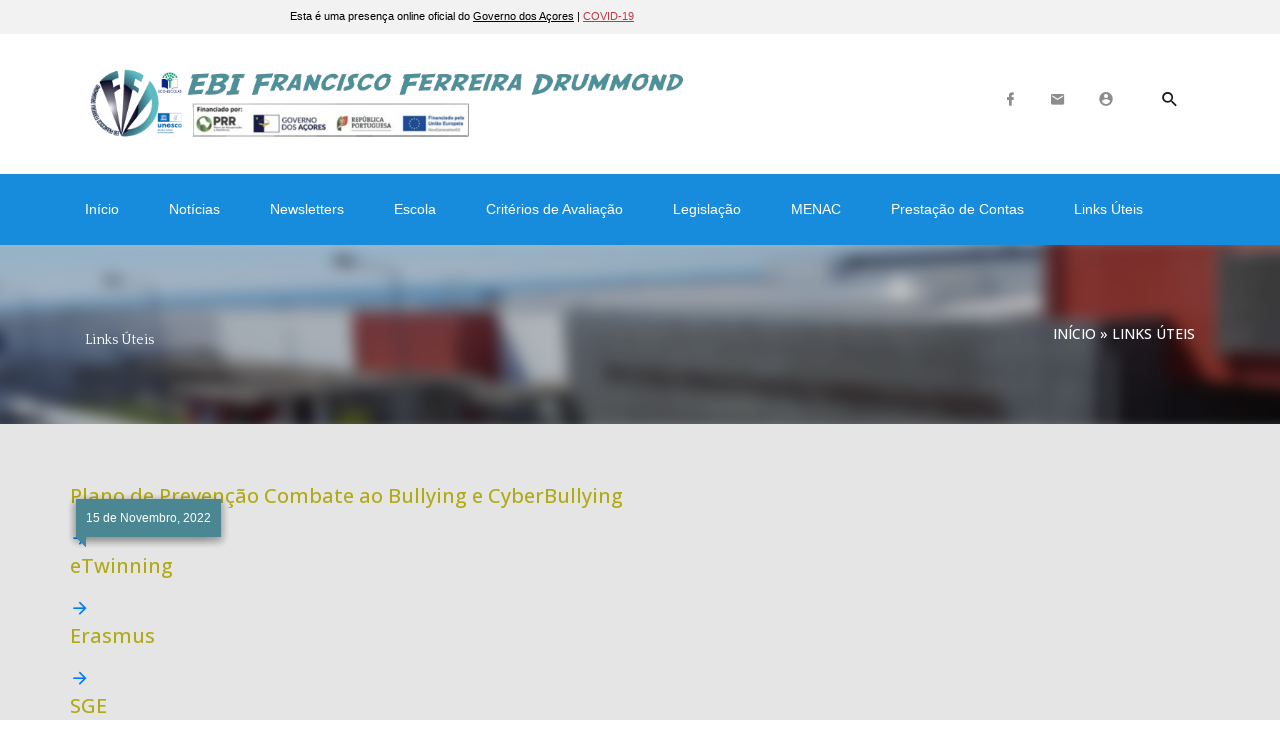

--- FILE ---
content_type: text/html; charset=UTF-8
request_url: https://ebiffd.edu.azores.gov.pt/useful_link/
body_size: 14498
content:


<!doctype html>
<html lang="pt-PT">
  <head>
  <meta charset="utf-8">
  <meta http-equiv="x-ua-compatible" content="ie=edge">
  <meta name="viewport" content="width=device-width, initial-scale=1, shrink-to-fit=no, user-scalable=no">
  <meta name='robots' content='index, follow, max-image-preview:large, max-snippet:-1, max-video-preview:-1' />

	<!-- This site is optimized with the Yoast SEO plugin v20.9 - https://yoast.com/wordpress/plugins/seo/ -->
	<title>Arquivo de Links Úteis - EBI Francisco Ferreira Drummond</title>
	<link rel="canonical" href="https://ebiffd.edu.azores.gov.pt/useful_link/" />
	<meta property="og:locale" content="pt_PT" />
	<meta property="og:type" content="website" />
	<meta property="og:title" content="Arquivo de Links Úteis - EBI Francisco Ferreira Drummond" />
	<meta property="og:url" content="https://ebiffd.edu.azores.gov.pt/useful_link/" />
	<meta property="og:site_name" content="EBI Francisco Ferreira Drummond" />
	<meta name="twitter:card" content="summary_large_image" />
	<script type="application/ld+json" class="yoast-schema-graph">{"@context":"https://schema.org","@graph":[{"@type":"CollectionPage","@id":"https://ebiffd.edu.azores.gov.pt/useful_link/","url":"https://ebiffd.edu.azores.gov.pt/useful_link/","name":"Arquivo de Links Úteis - EBI Francisco Ferreira Drummond","isPartOf":{"@id":"https://ebiffd.edu.azores.gov.pt/#website"},"breadcrumb":{"@id":"https://ebiffd.edu.azores.gov.pt/useful_link/#breadcrumb"},"inLanguage":"pt-PT"},{"@type":"BreadcrumbList","@id":"https://ebiffd.edu.azores.gov.pt/useful_link/#breadcrumb","itemListElement":[{"@type":"ListItem","position":1,"name":"Início","item":"https://ebiffd.edu.azores.gov.pt/"},{"@type":"ListItem","position":2,"name":"Links Úteis"}]},{"@type":"WebSite","@id":"https://ebiffd.edu.azores.gov.pt/#website","url":"https://ebiffd.edu.azores.gov.pt/","name":"EBI Francisco Ferreira Drummond","description":"Uma escola para o Séc XXI","publisher":{"@id":"https://ebiffd.edu.azores.gov.pt/#organization"},"potentialAction":[{"@type":"SearchAction","target":{"@type":"EntryPoint","urlTemplate":"https://ebiffd.edu.azores.gov.pt/?s={search_term_string}"},"query-input":"required name=search_term_string"}],"inLanguage":"pt-PT"},{"@type":"Organization","@id":"https://ebiffd.edu.azores.gov.pt/#organization","name":"EBI Francisco Ferreira Drummond","url":"https://ebiffd.edu.azores.gov.pt/","logo":{"@type":"ImageObject","inLanguage":"pt-PT","@id":"https://ebiffd.edu.azores.gov.pt/#/schema/logo/image/","url":"https://ebiffd.edu.azores.gov.pt/wp-content/uploads/sites/52/2022/11/logo-1.png","contentUrl":"https://ebiffd.edu.azores.gov.pt/wp-content/uploads/sites/52/2022/11/logo-1.png","width":1693,"height":224,"caption":"EBI Francisco Ferreira Drummond"},"image":{"@id":"https://ebiffd.edu.azores.gov.pt/#/schema/logo/image/"},"sameAs":["https://www.facebook.com/groups/262204727189623"]}]}</script>
	<!-- / Yoast SEO plugin. -->


<link rel='dns-prefetch' href='//maps.googleapis.com' />
<link rel='dns-prefetch' href='//fonts.googleapis.com' />
<link rel="alternate" type="application/rss+xml" title="Feed de EBI Francisco Ferreira Drummond &raquo; Links Úteis" href="https://ebiffd.edu.azores.gov.pt/useful_link/feed/" />
<script type="50d759acbf4b41a90c16c268-text/javascript">
window._wpemojiSettings = {"baseUrl":"https:\/\/s.w.org\/images\/core\/emoji\/14.0.0\/72x72\/","ext":".png","svgUrl":"https:\/\/s.w.org\/images\/core\/emoji\/14.0.0\/svg\/","svgExt":".svg","source":{"concatemoji":"https:\/\/ebiffd.edu.azores.gov.pt\/wp-includes\/js\/wp-emoji-release.min.js?ver=6.2.8"}};
/*! This file is auto-generated */
!function(e,a,t){var n,r,o,i=a.createElement("canvas"),p=i.getContext&&i.getContext("2d");function s(e,t){p.clearRect(0,0,i.width,i.height),p.fillText(e,0,0);e=i.toDataURL();return p.clearRect(0,0,i.width,i.height),p.fillText(t,0,0),e===i.toDataURL()}function c(e){var t=a.createElement("script");t.src=e,t.defer=t.type="text/javascript",a.getElementsByTagName("head")[0].appendChild(t)}for(o=Array("flag","emoji"),t.supports={everything:!0,everythingExceptFlag:!0},r=0;r<o.length;r++)t.supports[o[r]]=function(e){if(p&&p.fillText)switch(p.textBaseline="top",p.font="600 32px Arial",e){case"flag":return s("\ud83c\udff3\ufe0f\u200d\u26a7\ufe0f","\ud83c\udff3\ufe0f\u200b\u26a7\ufe0f")?!1:!s("\ud83c\uddfa\ud83c\uddf3","\ud83c\uddfa\u200b\ud83c\uddf3")&&!s("\ud83c\udff4\udb40\udc67\udb40\udc62\udb40\udc65\udb40\udc6e\udb40\udc67\udb40\udc7f","\ud83c\udff4\u200b\udb40\udc67\u200b\udb40\udc62\u200b\udb40\udc65\u200b\udb40\udc6e\u200b\udb40\udc67\u200b\udb40\udc7f");case"emoji":return!s("\ud83e\udef1\ud83c\udffb\u200d\ud83e\udef2\ud83c\udfff","\ud83e\udef1\ud83c\udffb\u200b\ud83e\udef2\ud83c\udfff")}return!1}(o[r]),t.supports.everything=t.supports.everything&&t.supports[o[r]],"flag"!==o[r]&&(t.supports.everythingExceptFlag=t.supports.everythingExceptFlag&&t.supports[o[r]]);t.supports.everythingExceptFlag=t.supports.everythingExceptFlag&&!t.supports.flag,t.DOMReady=!1,t.readyCallback=function(){t.DOMReady=!0},t.supports.everything||(n=function(){t.readyCallback()},a.addEventListener?(a.addEventListener("DOMContentLoaded",n,!1),e.addEventListener("load",n,!1)):(e.attachEvent("onload",n),a.attachEvent("onreadystatechange",function(){"complete"===a.readyState&&t.readyCallback()})),(e=t.source||{}).concatemoji?c(e.concatemoji):e.wpemoji&&e.twemoji&&(c(e.twemoji),c(e.wpemoji)))}(window,document,window._wpemojiSettings);
</script>
<style>
img.wp-smiley,
img.emoji {
	display: inline !important;
	border: none !important;
	box-shadow: none !important;
	height: 1em !important;
	width: 1em !important;
	margin: 0 0.07em !important;
	vertical-align: -0.1em !important;
	background: none !important;
	padding: 0 !important;
}
</style>
	<link rel='stylesheet' id='twb-open-sans-css' href='https://fonts.googleapis.com/css?family=Open+Sans%3A300%2C400%2C500%2C600%2C700%2C800&#038;display=swap&#038;ver=6.2.8' media='all' />
<link rel='stylesheet' id='twb-global-css' href='https://ebiffd.edu.azores.gov.pt/wp-content/plugins/slider-wd/booster/assets/css/global.css?ver=1.0.0' media='all' />
<link rel='stylesheet' id='wp-block-library-css' href='https://ebiffd.edu.azores.gov.pt/wp-includes/css/dist/block-library/style.min.css?ver=6.2.8' media='all' />
<link rel='stylesheet' id='classic-theme-styles-css' href='https://ebiffd.edu.azores.gov.pt/wp-includes/css/classic-themes.min.css?ver=6.2.8' media='all' />
<style id='global-styles-inline-css'>
body{--wp--preset--color--black: #000000;--wp--preset--color--cyan-bluish-gray: #abb8c3;--wp--preset--color--white: #ffffff;--wp--preset--color--pale-pink: #f78da7;--wp--preset--color--vivid-red: #cf2e2e;--wp--preset--color--luminous-vivid-orange: #ff6900;--wp--preset--color--luminous-vivid-amber: #fcb900;--wp--preset--color--light-green-cyan: #7bdcb5;--wp--preset--color--vivid-green-cyan: #00d084;--wp--preset--color--pale-cyan-blue: #8ed1fc;--wp--preset--color--vivid-cyan-blue: #0693e3;--wp--preset--color--vivid-purple: #9b51e0;--wp--preset--gradient--vivid-cyan-blue-to-vivid-purple: linear-gradient(135deg,rgba(6,147,227,1) 0%,rgb(155,81,224) 100%);--wp--preset--gradient--light-green-cyan-to-vivid-green-cyan: linear-gradient(135deg,rgb(122,220,180) 0%,rgb(0,208,130) 100%);--wp--preset--gradient--luminous-vivid-amber-to-luminous-vivid-orange: linear-gradient(135deg,rgba(252,185,0,1) 0%,rgba(255,105,0,1) 100%);--wp--preset--gradient--luminous-vivid-orange-to-vivid-red: linear-gradient(135deg,rgba(255,105,0,1) 0%,rgb(207,46,46) 100%);--wp--preset--gradient--very-light-gray-to-cyan-bluish-gray: linear-gradient(135deg,rgb(238,238,238) 0%,rgb(169,184,195) 100%);--wp--preset--gradient--cool-to-warm-spectrum: linear-gradient(135deg,rgb(74,234,220) 0%,rgb(151,120,209) 20%,rgb(207,42,186) 40%,rgb(238,44,130) 60%,rgb(251,105,98) 80%,rgb(254,248,76) 100%);--wp--preset--gradient--blush-light-purple: linear-gradient(135deg,rgb(255,206,236) 0%,rgb(152,150,240) 100%);--wp--preset--gradient--blush-bordeaux: linear-gradient(135deg,rgb(254,205,165) 0%,rgb(254,45,45) 50%,rgb(107,0,62) 100%);--wp--preset--gradient--luminous-dusk: linear-gradient(135deg,rgb(255,203,112) 0%,rgb(199,81,192) 50%,rgb(65,88,208) 100%);--wp--preset--gradient--pale-ocean: linear-gradient(135deg,rgb(255,245,203) 0%,rgb(182,227,212) 50%,rgb(51,167,181) 100%);--wp--preset--gradient--electric-grass: linear-gradient(135deg,rgb(202,248,128) 0%,rgb(113,206,126) 100%);--wp--preset--gradient--midnight: linear-gradient(135deg,rgb(2,3,129) 0%,rgb(40,116,252) 100%);--wp--preset--duotone--dark-grayscale: url('#wp-duotone-dark-grayscale');--wp--preset--duotone--grayscale: url('#wp-duotone-grayscale');--wp--preset--duotone--purple-yellow: url('#wp-duotone-purple-yellow');--wp--preset--duotone--blue-red: url('#wp-duotone-blue-red');--wp--preset--duotone--midnight: url('#wp-duotone-midnight');--wp--preset--duotone--magenta-yellow: url('#wp-duotone-magenta-yellow');--wp--preset--duotone--purple-green: url('#wp-duotone-purple-green');--wp--preset--duotone--blue-orange: url('#wp-duotone-blue-orange');--wp--preset--font-size--small: 13px;--wp--preset--font-size--medium: 20px;--wp--preset--font-size--large: 36px;--wp--preset--font-size--x-large: 42px;--wp--preset--spacing--20: 0.44rem;--wp--preset--spacing--30: 0.67rem;--wp--preset--spacing--40: 1rem;--wp--preset--spacing--50: 1.5rem;--wp--preset--spacing--60: 2.25rem;--wp--preset--spacing--70: 3.38rem;--wp--preset--spacing--80: 5.06rem;--wp--preset--shadow--natural: 6px 6px 9px rgba(0, 0, 0, 0.2);--wp--preset--shadow--deep: 12px 12px 50px rgba(0, 0, 0, 0.4);--wp--preset--shadow--sharp: 6px 6px 0px rgba(0, 0, 0, 0.2);--wp--preset--shadow--outlined: 6px 6px 0px -3px rgba(255, 255, 255, 1), 6px 6px rgba(0, 0, 0, 1);--wp--preset--shadow--crisp: 6px 6px 0px rgba(0, 0, 0, 1);}:where(.is-layout-flex){gap: 0.5em;}body .is-layout-flow > .alignleft{float: left;margin-inline-start: 0;margin-inline-end: 2em;}body .is-layout-flow > .alignright{float: right;margin-inline-start: 2em;margin-inline-end: 0;}body .is-layout-flow > .aligncenter{margin-left: auto !important;margin-right: auto !important;}body .is-layout-constrained > .alignleft{float: left;margin-inline-start: 0;margin-inline-end: 2em;}body .is-layout-constrained > .alignright{float: right;margin-inline-start: 2em;margin-inline-end: 0;}body .is-layout-constrained > .aligncenter{margin-left: auto !important;margin-right: auto !important;}body .is-layout-constrained > :where(:not(.alignleft):not(.alignright):not(.alignfull)){max-width: var(--wp--style--global--content-size);margin-left: auto !important;margin-right: auto !important;}body .is-layout-constrained > .alignwide{max-width: var(--wp--style--global--wide-size);}body .is-layout-flex{display: flex;}body .is-layout-flex{flex-wrap: wrap;align-items: center;}body .is-layout-flex > *{margin: 0;}:where(.wp-block-columns.is-layout-flex){gap: 2em;}.has-black-color{color: var(--wp--preset--color--black) !important;}.has-cyan-bluish-gray-color{color: var(--wp--preset--color--cyan-bluish-gray) !important;}.has-white-color{color: var(--wp--preset--color--white) !important;}.has-pale-pink-color{color: var(--wp--preset--color--pale-pink) !important;}.has-vivid-red-color{color: var(--wp--preset--color--vivid-red) !important;}.has-luminous-vivid-orange-color{color: var(--wp--preset--color--luminous-vivid-orange) !important;}.has-luminous-vivid-amber-color{color: var(--wp--preset--color--luminous-vivid-amber) !important;}.has-light-green-cyan-color{color: var(--wp--preset--color--light-green-cyan) !important;}.has-vivid-green-cyan-color{color: var(--wp--preset--color--vivid-green-cyan) !important;}.has-pale-cyan-blue-color{color: var(--wp--preset--color--pale-cyan-blue) !important;}.has-vivid-cyan-blue-color{color: var(--wp--preset--color--vivid-cyan-blue) !important;}.has-vivid-purple-color{color: var(--wp--preset--color--vivid-purple) !important;}.has-black-background-color{background-color: var(--wp--preset--color--black) !important;}.has-cyan-bluish-gray-background-color{background-color: var(--wp--preset--color--cyan-bluish-gray) !important;}.has-white-background-color{background-color: var(--wp--preset--color--white) !important;}.has-pale-pink-background-color{background-color: var(--wp--preset--color--pale-pink) !important;}.has-vivid-red-background-color{background-color: var(--wp--preset--color--vivid-red) !important;}.has-luminous-vivid-orange-background-color{background-color: var(--wp--preset--color--luminous-vivid-orange) !important;}.has-luminous-vivid-amber-background-color{background-color: var(--wp--preset--color--luminous-vivid-amber) !important;}.has-light-green-cyan-background-color{background-color: var(--wp--preset--color--light-green-cyan) !important;}.has-vivid-green-cyan-background-color{background-color: var(--wp--preset--color--vivid-green-cyan) !important;}.has-pale-cyan-blue-background-color{background-color: var(--wp--preset--color--pale-cyan-blue) !important;}.has-vivid-cyan-blue-background-color{background-color: var(--wp--preset--color--vivid-cyan-blue) !important;}.has-vivid-purple-background-color{background-color: var(--wp--preset--color--vivid-purple) !important;}.has-black-border-color{border-color: var(--wp--preset--color--black) !important;}.has-cyan-bluish-gray-border-color{border-color: var(--wp--preset--color--cyan-bluish-gray) !important;}.has-white-border-color{border-color: var(--wp--preset--color--white) !important;}.has-pale-pink-border-color{border-color: var(--wp--preset--color--pale-pink) !important;}.has-vivid-red-border-color{border-color: var(--wp--preset--color--vivid-red) !important;}.has-luminous-vivid-orange-border-color{border-color: var(--wp--preset--color--luminous-vivid-orange) !important;}.has-luminous-vivid-amber-border-color{border-color: var(--wp--preset--color--luminous-vivid-amber) !important;}.has-light-green-cyan-border-color{border-color: var(--wp--preset--color--light-green-cyan) !important;}.has-vivid-green-cyan-border-color{border-color: var(--wp--preset--color--vivid-green-cyan) !important;}.has-pale-cyan-blue-border-color{border-color: var(--wp--preset--color--pale-cyan-blue) !important;}.has-vivid-cyan-blue-border-color{border-color: var(--wp--preset--color--vivid-cyan-blue) !important;}.has-vivid-purple-border-color{border-color: var(--wp--preset--color--vivid-purple) !important;}.has-vivid-cyan-blue-to-vivid-purple-gradient-background{background: var(--wp--preset--gradient--vivid-cyan-blue-to-vivid-purple) !important;}.has-light-green-cyan-to-vivid-green-cyan-gradient-background{background: var(--wp--preset--gradient--light-green-cyan-to-vivid-green-cyan) !important;}.has-luminous-vivid-amber-to-luminous-vivid-orange-gradient-background{background: var(--wp--preset--gradient--luminous-vivid-amber-to-luminous-vivid-orange) !important;}.has-luminous-vivid-orange-to-vivid-red-gradient-background{background: var(--wp--preset--gradient--luminous-vivid-orange-to-vivid-red) !important;}.has-very-light-gray-to-cyan-bluish-gray-gradient-background{background: var(--wp--preset--gradient--very-light-gray-to-cyan-bluish-gray) !important;}.has-cool-to-warm-spectrum-gradient-background{background: var(--wp--preset--gradient--cool-to-warm-spectrum) !important;}.has-blush-light-purple-gradient-background{background: var(--wp--preset--gradient--blush-light-purple) !important;}.has-blush-bordeaux-gradient-background{background: var(--wp--preset--gradient--blush-bordeaux) !important;}.has-luminous-dusk-gradient-background{background: var(--wp--preset--gradient--luminous-dusk) !important;}.has-pale-ocean-gradient-background{background: var(--wp--preset--gradient--pale-ocean) !important;}.has-electric-grass-gradient-background{background: var(--wp--preset--gradient--electric-grass) !important;}.has-midnight-gradient-background{background: var(--wp--preset--gradient--midnight) !important;}.has-small-font-size{font-size: var(--wp--preset--font-size--small) !important;}.has-medium-font-size{font-size: var(--wp--preset--font-size--medium) !important;}.has-large-font-size{font-size: var(--wp--preset--font-size--large) !important;}.has-x-large-font-size{font-size: var(--wp--preset--font-size--x-large) !important;}
.wp-block-navigation a:where(:not(.wp-element-button)){color: inherit;}
:where(.wp-block-columns.is-layout-flex){gap: 2em;}
.wp-block-pullquote{font-size: 1.5em;line-height: 1.6;}
</style>
<link rel='stylesheet' id='vsel_style-css' href='https://ebiffd.edu.azores.gov.pt/wp-content/plugins/very-simple-event-list/css/vsel-style.min.css?ver=6.2.8' media='all' />
<link rel='stylesheet' id='videojs-css' href='https://ebiffd.edu.azores.gov.pt/wp-content/plugins/videojs-html5-player/videojs/video-js.min.css?ver=6.2.8' media='all' />
<link rel='stylesheet' id='wp-show-posts-css' href='https://ebiffd.edu.azores.gov.pt/wp-content/plugins/wp-show-posts/css/wp-show-posts-min.css?ver=1.1.4' media='all' />
<link rel='stylesheet' id='contact-form-7-css' href='https://ebiffd.edu.azores.gov.pt/wp-content/plugins/contact-form-7/includes/css/styles.css?ver=5.8.6' media='all' />
<link rel='stylesheet' id='wpcf7-redirect-script-frontend-css' href='https://ebiffd.edu.azores.gov.pt/wp-content/plugins/wpcf7-redirect/build/css/wpcf7-redirect-frontend.min.css?ver=1.1' media='all' />
<link rel='stylesheet' id='download-attachments-frontend-css' href='https://ebiffd.edu.azores.gov.pt/wp-content/plugins/download-attachments/css/frontend.css?ver=6.2.8' media='all' />
<link rel='stylesheet' id='responsive-lightbox-swipebox-css' href='https://ebiffd.edu.azores.gov.pt/wp-content/plugins/responsive-lightbox/assets/swipebox/swipebox.min.css?ver=2.4.5' media='all' />
<link rel="preload" class="mv-grow-style" href="https://ebiffd.edu.azores.gov.pt/wp-content/plugins/social-pug/assets/dist/style-frontend-pro.1.20.3.css?ver=1.20.3" as="style"><noscript><link rel='stylesheet' id='dpsp-frontend-style-pro-css' href='https://ebiffd.edu.azores.gov.pt/wp-content/plugins/social-pug/assets/dist/style-frontend-pro.1.20.3.css?ver=1.20.3' media='all' />
</noscript><link rel='stylesheet' id='nitfaqs-css-css' href='https://ebiffd.edu.azores.gov.pt/wp-content/plugins/nice-faqs-from-nit/assets/css/style.css?ver=1' media='all' />
<link rel='stylesheet' id='azoresgov/css-css' href='https://ebiffd.edu.azores.gov.pt/wp-content/plugins/azores-gov-banner/assets/css/style.css' media='all' />
<link rel='stylesheet' id='tablepress-default-css' href='https://ebiffd.edu.azores.gov.pt/wp-content/plugins/tablepress/css/build/default.css?ver=2.4.4' media='all' />
<link rel='stylesheet' id='opensans-google-fonts-css' href='https://fonts.googleapis.com/css?family=Lato%3A400%2C700%7COpen+Sans%3A300%2C400%2C600%2C700&#038;ver=6.2.8' media='all' />
<link rel='stylesheet' id='quattrocento-google-fonts-css' href='https://fonts.googleapis.com/css?family=Quattrocento%3A400%2C700&#038;ver=6.2.8' media='all' />
<link rel='stylesheet' id='sage/main.css-css' href='https://ebiffd.edu.azores.gov.pt/wp-content/themes/portaledu-escolasPosts/dist/styles/main.css' media='all' />
<style id='inline.css-inline-css'>

                    body .bg-primary{
                        background-color: #178cdc!important;
                    }
                    body .text-primary{
                        color: #178cdc!important;
                    }
                                body .bg-primary-dark{
                                    background-color: #036aaf!important;
                                }
                                body .text-primary-dark{
                                    color: #036aaf!important;
                                }
                                body a.bg-primary:hover{
                                    background-color: #036aaf!important;
                                }
                                body .bg-primary-hover:hover,
                                body .bg-primary-dark-hover:hover{
                                    background-color: #036aaf!important;
                                }
                                body a.bg-primary:focus{
                                    background-color: #036aaf!important;
                                }
                                body .bg-primary-focus:focus,
                                body .bg-primary-dark-focus:focus{
                                    background-color: #036aaf!important;
                                }
                                body a.bg-primary:active{
                                    background-color: #036aaf!important;
                                }
                                body .bg-primary-active:active,
                                body .bg-primary-dark-active:active{
                                    background-color: #036aaf!important;
                                }
                                body .bg-primary{
                                    color: #ffffff!important;
                                }
                                body .text-primary-inside_text{
                                    color: #ffffff!important;
                                }
                    body .bg-second{
                        background-color: #fdfd0f!important;
                    }
                    body .text-second{
                        color: #fdfd0f!important;
                    }
                                body .bg-second-dark{
                                    background-color: #4b8792!important;
                                }
                                body .text-second-dark{
                                    color: #4b8792!important;
                                }
                                body .bg-second{
                                    color: #ffffff!important;
                                }
                                body .text-second-inside_text{
                                    color: #ffffff!important;
                                }
                    body .bg-light-background{
                        background-color: #e5e5e5!important;
                    }
                    body .text-light-background{
                        color: #e5e5e5!important;
                    }
          footer h3,
          footer ul li,
          footer p,
          footer span,
          footer a {
            color: #ffffff!important;
          }
            .schedule-download.home .nav-pills .nav-link:hover,
            .schedule-download.home .nav-pills .nav-link:active,
            .schedule-download.home .nav-pills .nav-link:focus,
            .schedule-download.home .nav-pills .nav-link.active{
                color: #178cdc!important;
                border-bottom-color: #178cdc!important;
            }

            .schedule-download.home .download__item:hover,
            .schedule-download.home .download__item:active,
            .schedule-download.home .download__item:focus,
            .schedule-download.home .download__item.active{
                color: #178cdc!important;
                border-bottom-color: #178cdc!important;
            }
            .primary-nav li.active a,
            .primary-nav li.current-category-ancestor a,
            .primary-nav li.current_page_item a,
            .primary-nav li.current-menu-item a,
            .primary-nav li.current-menu-parent a,
            .primary-nav li.current-post-parent a,
            .primary-nav li a:active,

            .second-nav .top-nav li.active a,
            .second-nav .top-nav li.current-category-ancestor a,
            .second-nav .top-nav li.current_page_item a,
            .second-nav .top-nav li.current-menu-item a,
            .second-nav .top-nav li.current-menu-parent a,
            .second-nav .top-nav li.current-post-parent a,
            .second-nav .top-nav li a:active{
                background-color: #036aaf!important;
            }
                .primary-nav li a:hover,
                .second-nav .top-nav li a:hover{
                    background-color: #036aaf!important;
                }
                .primary-nav li a:focus,
                .second-nav .top-nav li a:focus{
                    background-color: #036aaf!important;
                }
                .primary-nav li a,
                .second-nav .top-nav li a{
                    color: #ffffff!important;
                }
                .mobile-nav__container--drawer button .menu-bars{
                    border-color: #ffffff!important;
                }
                .mobile-nav__container--drawer button .menu-bars .bar{
                    background-color: #ffffff!important;
                }
                .mobile-nav__container--drawer button .menu-bars:hover,
                .mobile-nav__container--drawer button .menu-bars:active,
                .mobile-nav__container--drawer button .menu-bars:focus{
                    background-color: #ffffff!important;
                }

                .mobile-nav__container--drawer button .menu-bars:hover .bar,
                .mobile-nav__container--drawer button .menu-bars:active .bar,
                .mobile-nav__container--drawer button .menu-bars:focus .bar{
                    background-color: #178cdc!important;
                }.slick-banner__home .slider-next, .slick-banner__home .slider-prev{
                background-color: #178cdc!important;
            }.slick-banner__home .slider-next, .slick-banner__home .slider-prev{
                color: #ffffff!important;
            }
                .sidebar section > ul:not(.related__articles) > li.active > div > a,
                .sidebar section > ul:not(.related__articles) > li.active > a,
                .sidebar section > div > ul:not(.related__articles) > li.active > a,
                .sidebar section > div > ul:not(.related__articles) > li.active > div > a,
                .sidebar section > ul:not(.related__articles) > li.active ul li a,
                .sidebar section > ul:not(.related__articles) > li > a:hover,
                .sidebar section > ul:not(.related__articles) > li > div > a:hover,
                .sidebar section .widget > ul:not(.related__articles) > li.active > div > a,
                .sidebar section .widget > ul:not(.related__articles) > li.active > a,
                .sidebar section .widget > ul:not(.related__articles) > li.active ul li a,
                .sidebar section .widget > ul:not(.related__articles) > li > a:hover,
                .sidebar section .widget > ul:not(.related__articles) > li > div > a:hover
                {
                    background-color:#178cdc!important;
                }
                
                .sidebar section > ul:not(.related__articles) > li.active ul li.active a,
                .sidebar section ul:not(.related__articles) > li a.accordion-trigger:not(.collapsed),
                .sidebar section ul:not(.related__articles) > li ul li > a:hover,
                .sidebar section ul:not(.related__articles) > li ul li > div > a:hover,

                .sidebar section .widget > ul > li.active ul li.active a{
                    background-color:#036aaf!important;
                }
                
                .sidebar section > ul:not(.related__articles) > li.active > div > a,
                .sidebar section > ul:not(.related__articles) > li.active > a,
                .sidebar section > div > ul:not(.related__articles) > li.active > a,
                .sidebar section > div > ul:not(.related__articles) > li.active > div > a,
                .sidebar section > ul:not(.related__articles) > li.active ul li a,
                .sidebar section > ul:not(.related__articles) > li > a:hover,
                .sidebar section > ul:not(.related__articles) > li > div > a:hover,
                .sidebar section .widget > ul:not(.related__articles) > li.active > div > a,
                .sidebar section .widget > ul:not(.related__articles) > li.active > a,
                .sidebar section .widget > ul:not(.related__articles) > li.active ul li a,
                .sidebar section .widget > ul:not(.related__articles) > li > a:hover,
                .sidebar section .widget > ul:not(.related__articles) > li > div > a:hover
                {
                    color: #ffffff!important;
                }

                .sidebar section > ul:not(.related__articles) > li.active ul li.active a,
                .sidebar section ul:not(.related__articles) > li a.accordion-trigger:not(.collapsed),
                .sidebar section ul:not(.related__articles) > li ul li > a:hover,
                .sidebar section ul:not(.related__articles) > li ul li > div > a:hover,

                .sidebar section .widget > ul > li.active ul li.active a{
                    color: #ffffff!important;
                }
                
                .section__title,
                .comment-reply-title,
                .comments > h2,
                .download-title,
                .widget_edu_catlist_widget h3,
                .widget_edu_related_widget h3
                {
                    border-left-color:#fdfd0f!important;
                }
                .widget_edu_related_widget ul li a,
                .widget_edu_related_widget ul li a h4
                {
                    color:#4b8792!important;
                }
                .wrap p:not(.breadcrumbs) a,
                .wrap .entry-content a:not(.attachment-link){
                    color: #4b8792!important;
                }

                .faqs-question-title{
                    color: #4b8792!important;
                }

                .tribe-list-widget .tribe-event-title a{
                    color: #4b8792!important;
                }
                .wrap p:not(.breadcrumbs) a,
                .wrap .entry-content a:not(.attachment-link),
                .wrap .tribe-events-single a:not(.attachment-link):not(.tribe-events-button),
                .wrap .tribe-events-sub-nav a{
                    color: #4b8792!important;
                }
                time.marker:before
                {
                    border-right-color:#4b8792!important;
                }
                .download-attachments a:before,
                .da-download-link:before
                {
                    background-color:#4b8792!important;
                }
                .search-toggle.opened
                {
                    background-color:#036aaf!important;
                    color: #ffffff!important;
                }.tribe-events-button.tribe-events-ical,
                .tribe-events-button.tribe-events-gcal{
                    background-color: #178cdc!important;
                }.tribe-events-button.tribe-events-ical,
                .tribe-events-button.tribe-events-gcal{
                    color: #ffffff!important;
                }
                .numbered_pagination ul li.active a,
                .numbered_pagination ul li a:hover,
                .numbered_pagination ul li a:active,
                .numbered_pagination ul li a:focus
                {
                    border-bottom-color:#4b8792!important;
                }
                    body .cta.primary{
                        background-color: #178cdc!important;

                        border-color: #178cdc!important;
                        outline-color: #178cdc!important;
                    }
                    body .cta.primary.outline,
                    body .cta.primary.no-border{
                        color: #178cdc!important;
                    }

                    body .cta.primary.outline a,
                    body .cta.primary.no-border a{
                        color: #178cdc!important;
                    }

                    body .cta.primary.outline:hover,
                    body .cta.primary.outline:hover a{
                        background-color: #178cdc!important;
                    }
                    
                                body .cta.primary-dark{
                                    background-color: #036aaf!important;

                                    border-color: #036aaf!important;
                                    outline-color: #036aaf!important;
                                }
                                body .cta.primary-dark.outline,
                                body .cta.primary-dark.no-border{
                                    color: #036aaf!important;
                                }

                                body .cta.primary-dark.outline a,
                                body .cta.primary-dark.no-border a{
                                    color: #036aaf!important;
                                }

                                body .cta.primary-dark.outline:hover,
                                body .cta.primary-dark.outline:hover a{
                                    background-color: #036aaf!important;
                                }
                                body .cta.primary{
                                    color: #ffffff!important;
                                }

                                body .cta.primary.outline:hover,
                                body .cta.primary.outline:hover a{
                                    color: #ffffff!important;
                                }

                                // For dark
                                body .cta.primary-dark{
                                    color: #ffffff!important;
                                }

                                body .cta.primary-dark.outline:hover,
                                body .cta.primary-dark.outline:hover a{
                                    color: #ffffff!important;
                                }
                    body .cta.second{
                        background-color: #fdfd0f!important;

                        border-color: #fdfd0f!important;
                        outline-color: #fdfd0f!important;
                    }
                    body .cta.second.outline,
                    body .cta.second.no-border{
                        color: #fdfd0f!important;
                    }

                    body .cta.second.outline a,
                    body .cta.second.no-border a{
                        color: #fdfd0f!important;
                    }

                    body .cta.second.outline:hover,
                    body .cta.second.outline:hover a{
                        background-color: #fdfd0f!important;
                    }
                    
                                body .cta.second-dark{
                                    background-color: #4b8792!important;

                                    border-color: #4b8792!important;
                                    outline-color: #4b8792!important;
                                }
                                body .cta.second-dark.outline,
                                body .cta.second-dark.no-border{
                                    color: #4b8792!important;
                                }

                                body .cta.second-dark.outline a,
                                body .cta.second-dark.no-border a{
                                    color: #4b8792!important;
                                }

                                body .cta.second-dark.outline:hover,
                                body .cta.second-dark.outline:hover a{
                                    background-color: #4b8792!important;
                                }
                                body .cta.second{
                                    color: #ffffff!important;
                                }

                                body .cta.second.outline:hover,
                                body .cta.second.outline:hover a{
                                    color: #ffffff!important;
                                }

                                // For dark
                                body .cta.second-dark{
                                    color: #ffffff!important;
                                }

                                body .cta.second-dark.outline:hover,
                                body .cta.second-dark.outline:hover a{
                                    color: #ffffff!important;
                                }
                    body .cta.light-background{
                        background-color: #e5e5e5!important;

                        border-color: #e5e5e5!important;
                        outline-color: #e5e5e5!important;
                    }
                    body .cta.light-background.outline,
                    body .cta.light-background.no-border{
                        color: #e5e5e5!important;
                    }

                    body .cta.light-background.outline a,
                    body .cta.light-background.no-border a{
                        color: #e5e5e5!important;
                    }

                    body .cta.light-background.outline:hover,
                    body .cta.light-background.outline:hover a{
                        background-color: #e5e5e5!important;
                    }
                    
</style>
<link rel='stylesheet' id='timed-content-css-css' href='https://ebiffd.edu.azores.gov.pt/wp-content/plugins/timed-content/css/timed-content.css?ver=2.96' media='all' />
<script src='https://ebiffd.edu.azores.gov.pt/wp-includes/js/jquery/jquery.min.js?ver=3.6.4' id='jquery-core-js' type="50d759acbf4b41a90c16c268-text/javascript"></script>
<script src='https://ebiffd.edu.azores.gov.pt/wp-includes/js/jquery/jquery-migrate.min.js?ver=3.4.0' id='jquery-migrate-js' type="50d759acbf4b41a90c16c268-text/javascript"></script>
<script src='https://ebiffd.edu.azores.gov.pt/wp-content/plugins/slider-wd/booster/assets/js/circle-progress.js?ver=1.2.2' id='twb-circle-js' type="50d759acbf4b41a90c16c268-text/javascript"></script>
<script id='twb-global-js-extra' type="50d759acbf4b41a90c16c268-text/javascript">
/* <![CDATA[ */
var twb = {"nonce":"7c0bb2bdd7","ajax_url":"https:\/\/ebiffd.edu.azores.gov.pt\/wp-admin\/admin-ajax.php","plugin_url":"https:\/\/ebiffd.edu.azores.gov.pt\/wp-content\/plugins\/slider-wd\/booster","href":"https:\/\/ebiffd.edu.azores.gov.pt\/wp-admin\/admin.php?page=twb_slider_wd"};
var twb = {"nonce":"7c0bb2bdd7","ajax_url":"https:\/\/ebiffd.edu.azores.gov.pt\/wp-admin\/admin-ajax.php","plugin_url":"https:\/\/ebiffd.edu.azores.gov.pt\/wp-content\/plugins\/slider-wd\/booster","href":"https:\/\/ebiffd.edu.azores.gov.pt\/wp-admin\/admin.php?page=twb_slider_wd"};
/* ]]> */
</script>
<script src='https://ebiffd.edu.azores.gov.pt/wp-content/plugins/slider-wd/booster/assets/js/global.js?ver=1.0.0' id='twb-global-js' type="50d759acbf4b41a90c16c268-text/javascript"></script>
<script src='https://ebiffd.edu.azores.gov.pt/wp-content/plugins/responsive-lightbox/assets/swipebox/jquery.swipebox.min.js?ver=2.4.5' id='responsive-lightbox-swipebox-js' type="50d759acbf4b41a90c16c268-text/javascript"></script>
<script src='https://ebiffd.edu.azores.gov.pt/wp-content/plugins/the-events-calendar/common/src/resources/js/underscore-before.js' type="50d759acbf4b41a90c16c268-text/javascript"></script>
<script src='https://ebiffd.edu.azores.gov.pt/wp-includes/js/underscore.min.js?ver=1.13.4' id='underscore-js' type="50d759acbf4b41a90c16c268-text/javascript"></script>
<script src='https://ebiffd.edu.azores.gov.pt/wp-content/plugins/the-events-calendar/common/src/resources/js/underscore-after.js' type="50d759acbf4b41a90c16c268-text/javascript"></script>
<script src='https://ebiffd.edu.azores.gov.pt/wp-content/plugins/responsive-lightbox/assets/infinitescroll/infinite-scroll.pkgd.min.js?ver=6.2.8' id='responsive-lightbox-infinite-scroll-js' type="50d759acbf4b41a90c16c268-text/javascript"></script>
<script id='responsive-lightbox-js-before' type="50d759acbf4b41a90c16c268-text/javascript">
var rlArgs = {"script":"swipebox","selector":"lightbox","customEvents":"","activeGalleries":true,"animation":true,"hideCloseButtonOnMobile":false,"removeBarsOnMobile":false,"hideBars":true,"hideBarsDelay":5000,"videoMaxWidth":1080,"useSVG":true,"loopAtEnd":false,"woocommerce_gallery":false,"ajaxurl":"https:\/\/ebiffd.edu.azores.gov.pt\/wp-admin\/admin-ajax.php","nonce":"fca45d46f3","preview":false,"postId":3930,"scriptExtension":false};
</script>
<script src='https://ebiffd.edu.azores.gov.pt/wp-content/plugins/responsive-lightbox/js/front.js?ver=2.4.5' id='responsive-lightbox-js' type="50d759acbf4b41a90c16c268-text/javascript"></script>
<script src='https://ebiffd.edu.azores.gov.pt/wp-content/plugins/timed-content/js/timed-content.js?ver=2.96' id='timed-content_js-js' type="50d759acbf4b41a90c16c268-text/javascript"></script>
<link rel="https://api.w.org/" href="https://ebiffd.edu.azores.gov.pt/wp-json/" /><link rel="EditURI" type="application/rsd+xml" title="RSD" href="https://ebiffd.edu.azores.gov.pt/xmlrpc.php?rsd" />
<link rel="wlwmanifest" type="application/wlwmanifest+xml" href="https://ebiffd.edu.azores.gov.pt/wp-includes/wlwmanifest.xml" />
<meta name="generator" content="WordPress 6.2.8" />
<!-- This site is embedding videos using the Videojs HTML5 Player plugin v1.1.12 - http://wphowto.net/videojs-html5-player-for-wordpress-757 --><style data-source="Grow Social by Mediavine">
				@media screen and ( max-width : 720px ) {
					.dpsp-content-wrapper.dpsp-hide-on-mobile,
					.dpsp-share-text.dpsp-hide-on-mobile,
					.dpsp-content-wrapper .dpsp-network-label {
						display: none;
					}
					.dpsp-has-spacing .dpsp-networks-btns-wrapper li {
						margin:0 2% 10px 0;
					}
					.dpsp-network-btn.dpsp-has-label:not(.dpsp-has-count) {
						max-height: 40px;
						padding: 0;
						justify-content: center;
					}
					.dpsp-content-wrapper.dpsp-size-small .dpsp-network-btn.dpsp-has-label:not(.dpsp-has-count){
						max-height: 32px;
					}
					.dpsp-content-wrapper.dpsp-size-large .dpsp-network-btn.dpsp-has-label:not(.dpsp-has-count){
						max-height: 46px;
					}
				}
			</style><meta name="tec-api-version" content="v1"><meta name="tec-api-origin" content="https://ebiffd.edu.azores.gov.pt"><link rel="alternate" href="https://ebiffd.edu.azores.gov.pt/wp-json/tribe/events/v1/" /><meta name="generator" content="Elementor 3.23.2; features: e_optimized_css_loading, additional_custom_breakpoints, e_lazyload; settings: css_print_method-external, google_font-enabled, font_display-swap">
			<style>
				.e-con.e-parent:nth-of-type(n+4):not(.e-lazyloaded):not(.e-no-lazyload),
				.e-con.e-parent:nth-of-type(n+4):not(.e-lazyloaded):not(.e-no-lazyload) * {
					background-image: none !important;
				}
				@media screen and (max-height: 1024px) {
					.e-con.e-parent:nth-of-type(n+3):not(.e-lazyloaded):not(.e-no-lazyload),
					.e-con.e-parent:nth-of-type(n+3):not(.e-lazyloaded):not(.e-no-lazyload) * {
						background-image: none !important;
					}
				}
				@media screen and (max-height: 640px) {
					.e-con.e-parent:nth-of-type(n+2):not(.e-lazyloaded):not(.e-no-lazyload),
					.e-con.e-parent:nth-of-type(n+2):not(.e-lazyloaded):not(.e-no-lazyload) * {
						background-image: none !important;
					}
				}
			</style>
			<link rel="icon" href="https://ebiffd.edu.azores.gov.pt/wp-content/uploads/sites/52/2022/11/cropped-LOGOTIPO8-32x32.png" sizes="32x32" />
<link rel="icon" href="https://ebiffd.edu.azores.gov.pt/wp-content/uploads/sites/52/2022/11/cropped-LOGOTIPO8-192x192.png" sizes="192x192" />
<link rel="apple-touch-icon" href="https://ebiffd.edu.azores.gov.pt/wp-content/uploads/sites/52/2022/11/cropped-LOGOTIPO8-180x180.png" />
<meta name="msapplication-TileImage" content="https://ebiffd.edu.azores.gov.pt/wp-content/uploads/sites/52/2022/11/cropped-LOGOTIPO8-270x270.png" />
		<style id="wp-custom-css">
			.widgettitle {
	color: white!important
}

.main-nav ul ul {
    display: none!important;
}

.main-nav ul li:hover > ul {
    display: block!important;

}

.main-nav ul ul {
    display: none!important;
    position: absolute!important;



    z-index: 99999!important;
    width: 280px!important;
    box-shadow: 0px 3px 3px 	rgba(0,0,0,0.2)!important;


}

.main-nav li {
    position: relative!important;
}

.sub-menu{
	background-color: #5aa9dd!important;
}

.primary-nav li.active a, .primary-nav li.current-category-ancestor a, .primary-nav li.current_page_item a, .primary-nav li.current-menu-item a, .primary-nav li.current-menu-parent a, .primary-nav li.current-post-parent a, .primary-nav li a:active {
	background-color: #5aa9dd!important;
}
.tooltip-box {
  position: relative;
  display: inline-block;
}
.tooltip-box .tooltip-text {
  visibility: hidden;
  width: 200px;
  background-color: black;
  color: #fff;
  text-align: center;
  padding: 6px 0;
  position: absolute;
  z-index: 1;
}
.tooltip-box:hover .tooltip-text {
  visibility: visible;
}		</style>
		</head>
  <body class="post-type-archive post-type-archive-useful_link tribe-no-js page-template-portal-edu-escolas app-data index-data archive-data archive-useful_link-data elementor-default elementor-kit-1737">
    <header class="banner">
  <a href="#main_content" title="Skip to content" style="visibility:hidden;float:left;margin-left:-999999px;">Skip</a>
  <div class="container top-bar">
      <a href='https://ebiffd.edu.azores.gov.pt/' title='EBI Francisco Ferreira Drummond' rel='home' class="navbar-brand">
      <img src='https://ebiffd.edu.azores.gov.pt/wp-content/uploads/sites/52/2025/02/logo-do-site-prr.png' alt='EBI Francisco Ferreira Drummond'>
    </a>
  
  <div class="search-toggle bg-primary-hover">
    <span class="mdi mdi-magnify" aria-hidden="true"></span>
  </div>

  <button class="mobile-nav drawer-toggle fRight" data-target="main-nav">
    <span>Menu</span>
    <span class="menu-bars">
      <span class="bar"></span>
      <span class="bar"></span>
      <span class="bar"></span>
    </span>
  </button>
  <div class="search-form-container">
    <div class="search-form__wrapper">
  <form action="https://ebiffd.edu.azores.gov.pt" class="searchform" method="get">
    <section class="row">
      <div class="col-xs-12 col-sm-8 col-md-8 col-lg-10 text-field padding__top--10">
        <label for="s" class="screen-reader-text">Pesquisar por:</label>
        <input type="search" id="s" name="s" class="bottom-thin search-input" placeholder="Insira o seu texto..." required />
      </div>
      <div class="col-xs-12 col-sm-4 col-md-4 col-lg-2 text-right">
        <input type="submit" id="searchsubmit" value="Pesquisar" class="cta primary" />
      </div>
    </section>
  </form>
</div>
  </div>


  <nav class="navigation__container">
          <div class="menu-menu-topo-container"><ul id="menu-menu-topo" class="nav top-nav"><li id="menu-item-858" class="menu-item menu-item-type-custom menu-item-object-custom menu-item-858"><a target="_blank" rel="noopener" href="https://www.facebook.com/groups/262204727189623"><i class="mdi mdi-facebook" title="Facebook"></i></a></li>
<li id="menu-item-22" class="menu-item menu-item-type-post_type menu-item-object-page menu-item-22"><a href="https://ebiffd.edu.azores.gov.pt/contactos/"><i class="mdi mdi-email" title="Contactos"></i></a></li>
<li id="menu-item-23" class="menu-item menu-item-type-custom menu-item-object-custom menu-item-23"><a target="_blank" rel="noopener" href="https://ebiffd.edu.azores.gov.pt/wp-admin"><i class="mdi mdi-account-circle" title="A Minha Conta"></i></a></li>
</ul></div>
      </nav>
</div>
  <div class="bg-primary main-nav">
  <div class="container">
    <nav class="navigation__container">

      <div class="mobile-nav__container--drawer">
        <button class="mobile-nav drawer-toggle" data-target="main-nav">
          <span class="menu-bars">
            <span class="bar"></span>
            <span class="bar"></span>
            <span class="bar"></span>
          </span>
        </button>
      </div>

              <div class="menu-menu-principal-container"><ul id="menu-menu-principal" class="nav primary-nav"><li id="menu-item-397" class="menu-item menu-item-type-post_type menu-item-object-page menu-item-home menu-item-397"><a href="https://ebiffd.edu.azores.gov.pt/">Início</a></li>
<li id="menu-item-392" class="menu-item menu-item-type-taxonomy menu-item-object-category menu-item-392"><a href="https://ebiffd.edu.azores.gov.pt/category/noticias/">Notícias</a></li>
<li id="menu-item-5895" class="menu-item menu-item-type-post_type menu-item-object-page menu-item-5895"><a href="https://ebiffd.edu.azores.gov.pt/newsletter/">Newsletters</a></li>
<li id="menu-item-395" class="menu-item menu-item-type-post_type menu-item-object-page menu-item-has-children menu-item-395"><a href="https://ebiffd.edu.azores.gov.pt/escola/">Escola</a>
<ul class="sub-menu">
	<li id="menu-item-1946" class="menu-item menu-item-type-custom menu-item-object-custom menu-item-1946"><a href="https://ebiffd.edu.azores.gov.pt/wp-content/uploads/sites/52/2024/04/caracterffd.pdf">Caracterização da Entidade</a></li>
	<li id="menu-item-1444" class="menu-item menu-item-type-custom menu-item-object-custom menu-item-1444"><a target="_blank" rel="noopener" href="https://ebiffd.edu.azores.gov.pt/wp-content/uploads/sites/52/2024/10/EEC.pdf">Estratégia de Educação para a Cidadania</a></li>
	<li id="menu-item-1446" class="menu-item menu-item-type-custom menu-item-object-custom menu-item-1446"><a target="_blank" rel="noopener" href="https://ebiffd.edu.azores.gov.pt/wp-content/uploads/sites/52/2024/04/nci.pdf">Normas de Controlo Interno</a></li>
	<li id="menu-item-1443" class="menu-item menu-item-type-custom menu-item-object-custom menu-item-1443"><a target="_blank" rel="noopener" href="https://ebiffd.edu.azores.gov.pt/wp-content/uploads/sites/52/2024/12/PE2024.pdf">Plano de Escola</a></li>
	<li id="menu-item-1442" class="menu-item menu-item-type-custom menu-item-object-custom menu-item-1442"><a target="_blank" rel="noopener" href="https://ebiffd.edu.azores.gov.pt/wp-content/uploads/sites/52/2024/12/regulamentointerno2024.pdf">Regulamento Interno</a></li>
	<li id="menu-item-5202" class="menu-item menu-item-type-custom menu-item-object-custom menu-item-has-children menu-item-5202"><a href="#">Relatórios</a>
	<ul class="sub-menu">
		<li id="menu-item-5204" class="menu-item menu-item-type-custom menu-item-object-custom menu-item-5204"><a href="https://ebiffd.edu.azores.gov.pt/relatorios-de-2024-2025/">2024 / 2025</a></li>
		<li id="menu-item-5203" class="menu-item menu-item-type-custom menu-item-object-custom menu-item-5203"><a href="https://ebiffd.edu.azores.gov.pt/relatorios-de-2023-2024/">2023 / 2024</a></li>
	</ul>
</li>
	<li id="menu-item-1184" class="menu-item menu-item-type-custom menu-item-object-custom menu-item-has-children menu-item-1184"><a href="#">Serviços</a>
	<ul class="sub-menu">
		<li id="menu-item-1216" class="menu-item menu-item-type-post_type menu-item-object-page menu-item-1216"><a href="https://ebiffd.edu.azores.gov.pt/servicos/">Bar</a></li>
		<li id="menu-item-1220" class="menu-item menu-item-type-post_type menu-item-object-page menu-item-1220"><a href="https://ebiffd.edu.azores.gov.pt/biblioteca/">Biblioteca</a></li>
		<li id="menu-item-1219" class="menu-item menu-item-type-post_type menu-item-object-page menu-item-1219"><a href="https://ebiffd.edu.azores.gov.pt/papelaria/">Papelaria</a></li>
		<li id="menu-item-1218" class="menu-item menu-item-type-post_type menu-item-object-page menu-item-1218"><a href="https://ebiffd.edu.azores.gov.pt/reprografia/">Reprografia</a></li>
		<li id="menu-item-1217" class="menu-item menu-item-type-post_type menu-item-object-page menu-item-1217"><a href="https://ebiffd.edu.azores.gov.pt/servicos-administrativos/">Serviços Administrativos</a></li>
		<li id="menu-item-3924" class="menu-item menu-item-type-post_type menu-item-object-page menu-item-3924"><a href="https://ebiffd.edu.azores.gov.pt/servico-tecnico-educativo/">Serviço Técnico Educativo</a></li>
	</ul>
</li>
	<li id="menu-item-1185" class="menu-item menu-item-type-custom menu-item-object-custom menu-item-has-children menu-item-1185"><a href="#">Órgãos</a>
	<ul class="sub-menu">
		<li id="menu-item-1308" class="menu-item menu-item-type-post_type menu-item-object-page menu-item-1308"><a href="https://ebiffd.edu.azores.gov.pt/assembleia-de-escola/">Assembleia de Escola</a></li>
		<li id="menu-item-1314" class="menu-item menu-item-type-post_type menu-item-object-page menu-item-1314"><a href="https://ebiffd.edu.azores.gov.pt/conselho-administrativo/">Conselho Administrativo</a></li>
		<li id="menu-item-1315" class="menu-item menu-item-type-post_type menu-item-object-page menu-item-1315"><a href="https://ebiffd.edu.azores.gov.pt/conselho-executivo/">Conselho Executivo</a></li>
		<li id="menu-item-1316" class="menu-item menu-item-type-post_type menu-item-object-page menu-item-1316"><a href="https://ebiffd.edu.azores.gov.pt/conselho-pedagogico/">Conselho Pedagógico</a></li>
	</ul>
</li>
</ul>
</li>
<li id="menu-item-257" class="menu-item menu-item-type-custom menu-item-object-custom menu-item-has-children menu-item-257"><a href="#">Critérios de Avaliação</a>
<ul class="sub-menu">
	<li id="menu-item-339" class="menu-item menu-item-type-custom menu-item-object-custom menu-item-339"><a target="_blank" rel="noopener" href="https://ebiffd.edu.azores.gov.pt/wp-content/uploads/sites/52/2023/10/Criterios_Gerais_Avaliacao_23_26.pdf">Critérios Gerais de Avaliação</a></li>
	<li id="menu-item-4860" class="menu-item menu-item-type-post_type menu-item-object-page menu-item-4860"><a href="https://ebiffd.edu.azores.gov.pt/pre-escolar/">Pré-Escolar</a></li>
	<li id="menu-item-343" class="menu-item menu-item-type-post_type menu-item-object-page menu-item-343"><a href="https://ebiffd.edu.azores.gov.pt/1o-ciclo/">1º Ciclo</a></li>
	<li id="menu-item-344" class="menu-item menu-item-type-post_type menu-item-object-page menu-item-344"><a href="https://ebiffd.edu.azores.gov.pt/2o-ciclo/">2º Ciclo</a></li>
	<li id="menu-item-350" class="menu-item menu-item-type-post_type menu-item-object-page menu-item-350"><a href="https://ebiffd.edu.azores.gov.pt/3o-ciclo/">3º Ciclo</a></li>
	<li id="menu-item-6058" class="menu-item menu-item-type-post_type menu-item-object-page menu-item-6058"><a title="Programas Específicos de Escolarização e Formação" href="https://ebiffd.edu.azores.gov.pt/programas-especificos-de-escolarizacao-e-formacao-2/">PEEF</a></li>
	<li id="menu-item-356" class="menu-item menu-item-type-post_type menu-item-object-page menu-item-356"><a title="Programa Formativo de Inserção de Jovens" href="https://ebiffd.edu.azores.gov.pt/formacao-profissionalizante/">Profij</a></li>
</ul>
</li>
<li id="menu-item-1752" class="menu-item menu-item-type-custom menu-item-object-custom menu-item-has-children menu-item-1752"><a href="#">Legislação</a>
<ul class="sub-menu">
	<li id="menu-item-1751" class="menu-item menu-item-type-custom menu-item-object-custom menu-item-1751"><a target="_blank" rel="noopener" href="https://ebiffd.edu.azores.gov.pt/wp-content/uploads/sites/52/2022/11/20150206-despacho-dott.pdf">Despacho nº 341/2015 de 6 de fevereiro</a></li>
	<li id="menu-item-1747" class="menu-item menu-item-type-custom menu-item-object-custom menu-item-1747"><a target="_blank" rel="noopener" href="https://ebiffd.edu.azores.gov.pt/wp-content/uploads/sites/52/2022/11/DLR25-2015-A-Estatuto_Docente_EBS.pdf">Estatuto da Carreira Docente</a></li>
	<li id="menu-item-1750" class="menu-item menu-item-type-custom menu-item-object-custom menu-item-1750"><a target="_blank" rel="noopener" href="https://ebiffd.edu.azores.gov.pt/wp-content/uploads/sites/52/2022/11/DLR12_2013_A_Estatuto_Alunos_EBS.pdf">Estatuto do Aluno dos Ensinos Básico e Secundário</a></li>
	<li id="menu-item-1754" class="menu-item menu-item-type-custom menu-item-object-custom menu-item-1754"><a target="_blank" rel="noopener" href="https://ebiffd.edu.azores.gov.pt/wp-content/uploads/sites/52/2022/11/DLR18-2007-A.pdf">Organização e Funcionamento do Sistema de Ação Social Escolar</a></li>
	<li id="menu-item-1753" class="menu-item menu-item-type-custom menu-item-object-custom menu-item-1753"><a target="_blank" rel="noopener" href="https://ebiffd.edu.azores.gov.pt/wp-content/uploads/sites/52/2022/11/DLR17-2015-A.pdf">Regime Jurídico da Educação Especial e do Apoio Educativo</a></li>
	<li id="menu-item-1749" class="menu-item menu-item-type-custom menu-item-object-custom menu-item-1749"><a target="_blank" rel="noopener" href="https://ebiffd.edu.azores.gov.pt/wp-content/uploads/sites/52/2022/11/PortariaN102-2016.pdf">Regulamento de Avaliação</a></li>
	<li id="menu-item-1748" class="menu-item menu-item-type-custom menu-item-object-custom menu-item-1748"><a target="_blank" rel="noopener" href="https://ebiffd.edu.azores.gov.pt/wp-content/uploads/sites/52/2025/08/PortariaN78-2023.pdf">Regulamento de Gestão Administrativa e Pedagógica de Alunos</a></li>
</ul>
</li>
<li id="menu-item-4824" class="menu-item menu-item-type-custom menu-item-object-custom menu-item-has-children menu-item-4824"><a title="Mecanismo Nacional AntiCorrupção" href="#">MENAC</a>
<ul class="sub-menu">
	<li id="menu-item-4832" class="menu-item menu-item-type-custom menu-item-object-custom menu-item-4832"><a href="https://ebiffd.edu.azores.gov.pt/canal-de-denuncias/">Canal de Denúncias</a></li>
	<li id="menu-item-1745" class="menu-item menu-item-type-custom menu-item-object-custom menu-item-1745"><a target="_blank" rel="noopener" href="https://ebiffd.edu.azores.gov.pt/wp-content/uploads/sites/52/2023/11/CCE_EBIFFD_2024.pdf">Código de Conduta e Ética</a></li>
	<li id="menu-item-153" class="menu-item menu-item-type-custom menu-item-object-custom menu-item-has-children menu-item-153"><a title="Plano de Gestão de Riscos de Corrupção e Infrações Conexas" href="#">PPRCIC</a>
	<ul class="sub-menu">
		<li id="menu-item-5161" class="menu-item menu-item-type-custom menu-item-object-custom menu-item-5161"><a title="Relatório do PPRCIC de 2025" target="_blank" rel="noopener" href="https://ebiffd.edu.azores.gov.pt/wp-content/uploads/sites/52/2025/02/PPRCIC_EBIFFD_2025.pdf">Relatório do PPRCIC de 2025</a></li>
		<li id="menu-item-5159" class="menu-item menu-item-type-custom menu-item-object-custom menu-item-5159"><a title="Relatório do PPRCIC de 2024" target="_blank" rel="noopener" href="https://ebiffd.edu.azores.gov.pt/wp-content/uploads/sites/52/2023/11/PPRCIC_EBIFFD_2024.pdf">Relatório do PPRCIC de 2024</a></li>
		<li id="menu-item-5162" class="menu-item menu-item-type-custom menu-item-object-custom menu-item-5162"><a title="Relatório do PPRCIC de 2023" target="_blank" rel="noopener" href="https://ebiffd.edu.azores.gov.pt/wp-content/uploads/sites/52/2022/11/PPRCIC_EBIFFD_2023.pdf">Relatório do PPRCIC de 2023</a></li>
	</ul>
</li>
</ul>
</li>
<li id="menu-item-256" class="menu-item menu-item-type-custom menu-item-object-custom menu-item-256"><a href="https://ebiffd.edu.azores.gov.pt/prestacao-de-contas/">Prestação de Contas</a></li>
<li id="menu-item-409" class="menu-item menu-item-type-custom menu-item-object-custom menu-item-has-children menu-item-409"><a href="#">Links Úteis</a>
<ul class="sub-menu">
	<li id="menu-item-1025" class="menu-item menu-item-type-custom menu-item-object-custom menu-item-1025"><a target="_blank" rel="noopener" href="https://ebiffd.edu.azores.gov.pt/wp-content/uploads/sites/52/2023/01/formulariocandidatura.pdf">Formulário de Candidatura</a></li>
	<li id="menu-item-1026" class="menu-item menu-item-type-custom menu-item-object-custom menu-item-1026"><a target="_blank" rel="noopener" href="https://ebiffd.edu.azores.gov.pt/wp-content/uploads/sites/52/2023/01/formulariointeressados.pdf">Formulário de Exercício do Direito de Participação dos Interessados</a></li>
	<li id="menu-item-3938" class="menu-item menu-item-type-custom menu-item-object-custom menu-item-3938"><a title="Recursos Educativos Digitais e Abertos (REDA)" target="_blank" rel="noopener" href="https://reda.azores.gov.pt/">REDA</a></li>
	<li id="menu-item-410" class="menu-item menu-item-type-custom menu-item-object-custom menu-item-410"><a target="_blank" rel="noopener" href="https://ciberduvidas.iscte-iul.pt/">Ciberdúvidas da Língua Portuguesa</a></li>
	<li id="menu-item-411" class="menu-item menu-item-type-custom menu-item-object-custom menu-item-411"><a target="_blank" rel="noopener" href="https://dicionario.priberam.org/">Dicionário Priberam da Língua Portuguesa</a></li>
	<li id="menu-item-412" class="menu-item menu-item-type-custom menu-item-object-custom menu-item-412"><a target="_blank" rel="noopener" href="https://edu.azores.gov.pt/">Portal da Educação</a></li>
	<li id="menu-item-3605" class="menu-item menu-item-type-custom menu-item-object-custom menu-item-3605"><a href="https://plataformacreditacao.edu.azores.gov.pt">Formação Contínua do Sistema Educativo Regional</a></li>
</ul>
</li>
</ul></div>
      
              <div class="mobile second-nav">
            <div class="menu-menu-topo-container"><ul id="menu-menu-topo-1" class="nav top-nav"><li class="menu-item menu-item-type-custom menu-item-object-custom menu-item-858"><a target="_blank" rel="noopener" href="https://www.facebook.com/groups/262204727189623"><i class="mdi mdi-facebook" title="Facebook"></i></a></li>
<li class="menu-item menu-item-type-post_type menu-item-object-page menu-item-22"><a href="https://ebiffd.edu.azores.gov.pt/contactos/"><i class="mdi mdi-email" title="Contactos"></i></a></li>
<li class="menu-item menu-item-type-custom menu-item-object-custom menu-item-23"><a target="_blank" rel="noopener" href="https://ebiffd.edu.azores.gov.pt/wp-admin"><i class="mdi mdi-account-circle" title="A Minha Conta"></i></a></li>
</ul></div>
        </div>
          </nav>
  </div>
</div>
</header>
    <div class="wrap" role="document">
      <div class="content" id="main_content">
        <main class="main">
            <div class="page-header">
    <div class="overlay blur" style="background-image: url(https://ebiffd.edu.azores.gov.pt/wp-content/uploads/sites/52/2022/11/Escola1.png"></div>

  <div class="wrapper">
    <div class="container padding__topbottom--60">
      <div class="row">
          <div class="col-lg-6">
            <h1 class="title"><span>Links Úteis</span></h1>
          </div>
          <div class="col-lg-6">
              
                    <p class="breadcrumbs"><span><span><a href="https://ebiffd.edu.azores.gov.pt/">Início</a></span> » <span class="breadcrumb_last" aria-current="page">Links Úteis</span></span></p>
                            </div>
      </div>
    </div>
  </div>
</div>
  <div class="bg-light-background padding__topbottom--60">
    <div class="container">

      
      <div class="row">

        
        <div class="col-12 ">
          
            
                           <article class="post-3930 useful_link type-useful_link status-publish hentry">
    <div class="wrapper row">
    <time class="updated marker bg-second-dark text-second-inside_text" datetime="2024-10-30T15:16:17+00:00">30 de Outubro, 2024</time>

    
    <div class="article__content ">
      <header>
        <h4 class="entry-title title"><a href="https://ebiffd.edu.azores.gov.pt/useful_link/plano-de-prevencao-combate-ao-bullying-e-cyberbullying/">Plano de Prevenção Combate ao Bullying e CyberBullying<i class="mdi mdi-chevron-right"></i></a></h4>
              </header>
      <div class="entry-summary">
        <p>
                    </p>

        <a href="https://ebiffd.edu.azores.gov.pt/useful_link/plano-de-prevencao-combate-ao-bullying-e-cyberbullying/" class="read-more__arrow" title="Ler mais">
            <i class="mdi mdi-arrow-right"></i>
        </a>
      </div>
    </div>
  </div>
</article>
                           <article class="post-33 useful_link type-useful_link status-publish hentry">
    <div class="wrapper row">
    <time class="updated marker bg-second-dark text-second-inside_text" datetime="2022-11-15T15:35:25+00:00">15 de Novembro, 2022</time>

    
    <div class="article__content ">
      <header>
        <h4 class="entry-title title"><a href="https://ebiffd.edu.azores.gov.pt/useful_link/twinning/">eTwinning<i class="mdi mdi-chevron-right"></i></a></h4>
              </header>
      <div class="entry-summary">
        <p>
                    </p>

        <a href="https://ebiffd.edu.azores.gov.pt/useful_link/twinning/" class="read-more__arrow" title="Ler mais">
            <i class="mdi mdi-arrow-right"></i>
        </a>
      </div>
    </div>
  </div>
</article>
                           <article class="post-31 useful_link type-useful_link status-publish hentry">
    <div class="wrapper row">
    <time class="updated marker bg-second-dark text-second-inside_text" datetime="2022-11-15T14:57:14+00:00">15 de Novembro, 2022</time>

    
    <div class="article__content ">
      <header>
        <h4 class="entry-title title"><a href="https://ebiffd.edu.azores.gov.pt/useful_link/erasmus/">Erasmus<i class="mdi mdi-chevron-right"></i></a></h4>
              </header>
      <div class="entry-summary">
        <p>
                    </p>

        <a href="https://ebiffd.edu.azores.gov.pt/useful_link/erasmus/" class="read-more__arrow" title="Ler mais">
            <i class="mdi mdi-arrow-right"></i>
        </a>
      </div>
    </div>
  </div>
</article>
                           <article class="post-27 useful_link type-useful_link status-publish hentry">
    <div class="wrapper row">
    <time class="updated marker bg-second-dark text-second-inside_text" datetime="2022-11-15T14:55:11+00:00">15 de Novembro, 2022</time>

    
    <div class="article__content ">
      <header>
        <h4 class="entry-title title"><a href="https://ebiffd.edu.azores.gov.pt/useful_link/sge/">SGE<i class="mdi mdi-chevron-right"></i></a></h4>
              </header>
      <div class="entry-summary">
        <p>
                    </p>

        <a href="https://ebiffd.edu.azores.gov.pt/useful_link/sge/" class="read-more__arrow" title="Ler mais">
            <i class="mdi mdi-arrow-right"></i>
        </a>
      </div>
    </div>
  </div>
</article>
                           <article class="post-25 useful_link type-useful_link status-publish hentry">
    <div class="wrapper row">
    <time class="updated marker bg-second-dark text-second-inside_text" datetime="2022-11-15T14:53:57+00:00">15 de Novembro, 2022</time>

    
    <div class="article__content ">
      <header>
        <h4 class="entry-title title"><a href="https://ebiffd.edu.azores.gov.pt/useful_link/sige/">Portal SIGE<i class="mdi mdi-chevron-right"></i></a></h4>
              </header>
      <div class="entry-summary">
        <p>
                    </p>

        <a href="https://ebiffd.edu.azores.gov.pt/useful_link/sige/" class="read-more__arrow" title="Ler mais">
            <i class="mdi mdi-arrow-right"></i>
        </a>
      </div>
    </div>
  </div>
</article>
                                
        </div>
      </div>


    </div>
  </div>
        </main>
              </div>
    </div>
        <footer>
      <div class="wrapper bg-primary-dark">
        <div class="container padding__top--60 padding__bottom--30">
          <div class="row">
            <section class="widget inline-xs-12 inline-sm-6 inline-md-3 block-5 widget_block">
<div class="wp-block-group is-layout-flow"><div class="wp-block-group__inner-container"><div class="widget widget_nav_menu"><div class="menu-menu-rodape-container"><ul id="menu-menu-rodape" class="menu"><li id="menu-item-96" class="menu-item menu-item-type-post_type menu-item-object-page menu-item-96"><a href="https://ebiffd.edu.azores.gov.pt/politica-de-privacidade/">Política de Privacidade</a></li>
</ul></div></div></div></div>
</section><section class="widget inline-xs-12 inline-sm-6 inline-md-3 nav_menu-11 widget_nav_menu"><div class="menu-menu-rodape-1-container"><ul id="menu-menu-rodape-1" class="menu"><li id="menu-item-418" class="menu-item menu-item-type-post_type menu-item-object-page menu-item-418"><a href="https://ebiffd.edu.azores.gov.pt/declaracao-de-acessibilidade/">Declaração de Acessibilidade</a></li>
</ul></div></section><section class="widget inline-xs-12 inline-sm-6 inline-md-3 block-17 widget_block">
<div class="wp-block-group is-layout-flow"><div class="wp-block-group__inner-container">
<figure class="wp-block-image size-full is-resized"><a href="https://www.esafetylabel.eu" target="_blank" rel=" noreferrer noopener"><img decoding="async" src="https://ebiffd.edu.azores.gov.pt/wp-content/uploads/sites/52/2024/10/selobronze.png" alt="" class="wp-image-1067" width="174" height="70"/></a></figure>
</div></div>
</section><section class="widget inline-xs-12 inline-sm-6 inline-md-3 block-15 widget_block">
<div class="wp-block-group is-layout-flow"><div class="wp-block-group__inner-container">
<h3 class="wp-block-heading">Contactos</h3>



<p><strong>EBI Francisco Ferreira Drummond</strong><br>Rua Padre Coelho de Sousa <br>9700-612 ANGRA DO HEROÍSMO<br>Tel. 295 206 560 <br><a rel="noreferrer noopener" href="/cdn-cgi/l/email-protection#3356515a1d7541525d505a40505c55564141565a41527741465e5e5c5d57735657461d52495c4156401d545c451d4347" target="_blank"><span class="__cf_email__" data-cfemail="294c4b40076f5b48474a405a4a466f4c5b5b4c405b486d5b5c444446474d694c4d5c074853465b4c5a074e465f07595d">[email&#160;protected]</span></a></p>
</div></div>
</section>          </div>
        </div>
    </div>
    </footer>
    		<script data-cfasync="false" src="/cdn-cgi/scripts/5c5dd728/cloudflare-static/email-decode.min.js"></script><script type="50d759acbf4b41a90c16c268-text/javascript">
		( function ( body ) {
			'use strict';
			body.className = body.className.replace( /\btribe-no-js\b/, 'tribe-js' );
		} )( document.body );
		</script>
		<script src="https://cdnjs.cloudflare.com/ajax/libs/postscribe/2.0.8/postscribe.min.js" type="50d759acbf4b41a90c16c268-text/javascript"></script>
<script type="50d759acbf4b41a90c16c268-text/javascript">
(function() {
        theParent = document.getElementsByTagName("body");
        theKid = document.createElement("div");
        theKid.setAttribute('class', 'gov-header');
        theKid.setAttribute('id', 'gov-header');

        // prepend theKid to the beginning of theParent
        theParent[0].insertBefore(theKid, theParent[0].firstChild);

        postscribe('#gov-header', '<style>.container-gov{margin: 0 auto;width: 80%;}.barra_boot_portal_azores_gov_pt{ background-color:rgba(242,242,242,1) !important; height: 34px;}.texto_barra_portal{ font-family:Arial, Helvetica, sans-serif !important; font-size:11px; color:#000000 !important; }.span_barra_portal{ font-family:Arial, Helvetica, sans-serif !important; font-size:11px; color:#000000 !important; }A.link_barra_portal{ text-decoration:underline; color: #1E396E; margin-bottom:0px; font-family:Arial, Helvetica, sans-serif !important; font-size:11px; opacity:1; }A.link_barra_portal:visited{ text-decoration:underline; color: #1E396E; margin-bottom:0px; font-family:Arial, Helvetica, sans-serif !important; font-size:11px; opacity:1; }A.link_barra_portal:hover{ text-decoration:underline; color: #1E396E; opacity:0.4; }A.link_barra_portal:visited:hover{ margin-left: 10px;</style><div class="container-fluid barra_boot_portal_azores_gov_pt texto_barra_portal"><div class="container-gov"><a target="_blank" href="https://www.azores.gov.pt/Portal/pt/principal/homepage.htm"><img src="https://www.azores.gov.pt/PortalAzoresgov/external/comum/barra/2018/logo.GOV-AZORES.2019.png" title="Azores.gov.pt - Portal do Governo dos Açores" alt="Azores.gov.pt - Portal do Governo dos Açores" width="150" height="34" border="0"></a><span class="span_barra_portal">Esta é uma presença online oficial do <a href="https://www.azores.gov.pt/Portal/pt/principal/homepage.htm" target="_blank" class="link_barra_portal" style="color:#000000">Governo dos Açores</a> | <a href="https://covid19.azores.gov.pt/" target="_blank" class="link_barra_portal" style="color:#C13744; text-decoration:underline">COVID-19</a></span></div></div>');
})()
</script>
<script type="50d759acbf4b41a90c16c268-text/javascript"> /* <![CDATA[ */var tribe_l10n_datatables = {"aria":{"sort_ascending":": activar para ordena\u00e7\u00e3o ascendente da coluna","sort_descending":": activar para ordena\u00e7\u00e3o descendente da coluna"},"length_menu":"Mostrar entradas de _MENU_","empty_table":"Nenhum dado dispon\u00edvel na tabela","info":"A mostrar _START_ a _END_ do total de _TOTAL_ entradas","info_empty":"A mostrar 0 a 0 do total de 0 entradas","info_filtered":"(filtrado do total _MAX_ entradas)","zero_records":"N\u00e3o foram encontrados registos correspondentes","search":"Pesquisar:","all_selected_text":"Todos os itens nesta p\u00e1gina foram seleccionados","select_all_link":"Seleccionar todas as p\u00e1ginas","clear_selection":"Limpar selec\u00e7\u00e3o","pagination":{"all":"Todos","next":"Seguinte","previous":"Anterior"},"select":{"rows":{"0":"","_":": %d linhas seleccionadas","1":": 1 linha seleccionada"}},"datepicker":{"dayNames":["Domingo","Segunda-feira","Ter\u00e7a-feira","Quarta-feira","Quinta-feira","Sexta-feira","S\u00e1bado"],"dayNamesShort":["Dom","Seg","Ter","Qua","Qui","Sex","S\u00e1b"],"dayNamesMin":["D","S","T","Q","Q","S","S"],"monthNames":["Janeiro","Fevereiro","Mar\u00e7o","Abril","Maio","Junho","Julho","Agosto","Setembro","Outubro","Novembro","Dezembro"],"monthNamesShort":["Janeiro","Fevereiro","Mar\u00e7o","Abril","Maio","Junho","Julho","Agosto","Setembro","Outubro","Novembro","Dezembro"],"monthNamesMin":["Jan","Fev","Mar","Abr","Mai","Jun","Jul","Ago","Set","Out","Nov","Dez"],"nextText":"Seguinte","prevText":"Anterior","currentText":"Hoje","closeText":"Conclu\u00eddo","today":"Hoje","clear":"Clear"}};/* ]]> */ </script>			<script type="50d759acbf4b41a90c16c268-text/javascript">
				const lazyloadRunObserver = () => {
					const lazyloadBackgrounds = document.querySelectorAll( `.e-con.e-parent:not(.e-lazyloaded)` );
					const lazyloadBackgroundObserver = new IntersectionObserver( ( entries ) => {
						entries.forEach( ( entry ) => {
							if ( entry.isIntersecting ) {
								let lazyloadBackground = entry.target;
								if( lazyloadBackground ) {
									lazyloadBackground.classList.add( 'e-lazyloaded' );
								}
								lazyloadBackgroundObserver.unobserve( entry.target );
							}
						});
					}, { rootMargin: '200px 0px 200px 0px' } );
					lazyloadBackgrounds.forEach( ( lazyloadBackground ) => {
						lazyloadBackgroundObserver.observe( lazyloadBackground );
					} );
				};
				const events = [
					'DOMContentLoaded',
					'elementor/lazyload/observe',
				];
				events.forEach( ( event ) => {
					document.addEventListener( event, lazyloadRunObserver );
				} );
			</script>
			<script src='https://ebiffd.edu.azores.gov.pt/wp-content/plugins/videojs-html5-player/videojs/video.min.js?ver=1.1.12' id='videojs-js' type="50d759acbf4b41a90c16c268-text/javascript"></script>
<script src='https://ebiffd.edu.azores.gov.pt/wp-content/plugins/contact-form-7/includes/swv/js/index.js?ver=5.8.6' id='swv-js' type="50d759acbf4b41a90c16c268-text/javascript"></script>
<script id='contact-form-7-js-extra' type="50d759acbf4b41a90c16c268-text/javascript">
/* <![CDATA[ */
var wpcf7 = {"api":{"root":"https:\/\/ebiffd.edu.azores.gov.pt\/wp-json\/","namespace":"contact-form-7\/v1"},"cached":"1"};
/* ]]> */
</script>
<script src='https://ebiffd.edu.azores.gov.pt/wp-content/plugins/contact-form-7/includes/js/index.js?ver=5.8.6' id='contact-form-7-js' type="50d759acbf4b41a90c16c268-text/javascript"></script>
<script id='wpcf7-redirect-script-js-extra' type="50d759acbf4b41a90c16c268-text/javascript">
/* <![CDATA[ */
var wpcf7r = {"ajax_url":"https:\/\/ebiffd.edu.azores.gov.pt\/wp-admin\/admin-ajax.php"};
/* ]]> */
</script>
<script src='https://ebiffd.edu.azores.gov.pt/wp-content/plugins/wpcf7-redirect/build/js/wpcf7r-fe.js?ver=1.1' id='wpcf7-redirect-script-js' type="50d759acbf4b41a90c16c268-text/javascript"></script>
<script src='https://ebiffd.edu.azores.gov.pt/wp-content/plugins/nice-faqs-from-nit/assets/js/index.js?ver=1' id='nitfaqs.js-js' type="50d759acbf4b41a90c16c268-text/javascript"></script>
<script src='https://maps.googleapis.com/maps/api/js?key=AIzaSyDtyyYvFEn-tOcVZRIN4T-VfDfa90LxjoY' id='gmaps/js-js' type="50d759acbf4b41a90c16c268-text/javascript"></script>
<script src='https://ebiffd.edu.azores.gov.pt/wp-content/themes/portaledu-escolasPosts/dist/scripts/main.js' id='sage/main.js-js' type="50d759acbf4b41a90c16c268-text/javascript"></script>
  <script src="/cdn-cgi/scripts/7d0fa10a/cloudflare-static/rocket-loader.min.js" data-cf-settings="50d759acbf4b41a90c16c268-|49" defer></script><script defer src="https://static.cloudflareinsights.com/beacon.min.js/vcd15cbe7772f49c399c6a5babf22c1241717689176015" integrity="sha512-ZpsOmlRQV6y907TI0dKBHq9Md29nnaEIPlkf84rnaERnq6zvWvPUqr2ft8M1aS28oN72PdrCzSjY4U6VaAw1EQ==" data-cf-beacon='{"version":"2024.11.0","token":"4464c46330544cae8e8fa2ade95aef55","server_timing":{"name":{"cfCacheStatus":true,"cfEdge":true,"cfExtPri":true,"cfL4":true,"cfOrigin":true,"cfSpeedBrain":true},"location_startswith":null}}' crossorigin="anonymous"></script>
</body>
</html>
